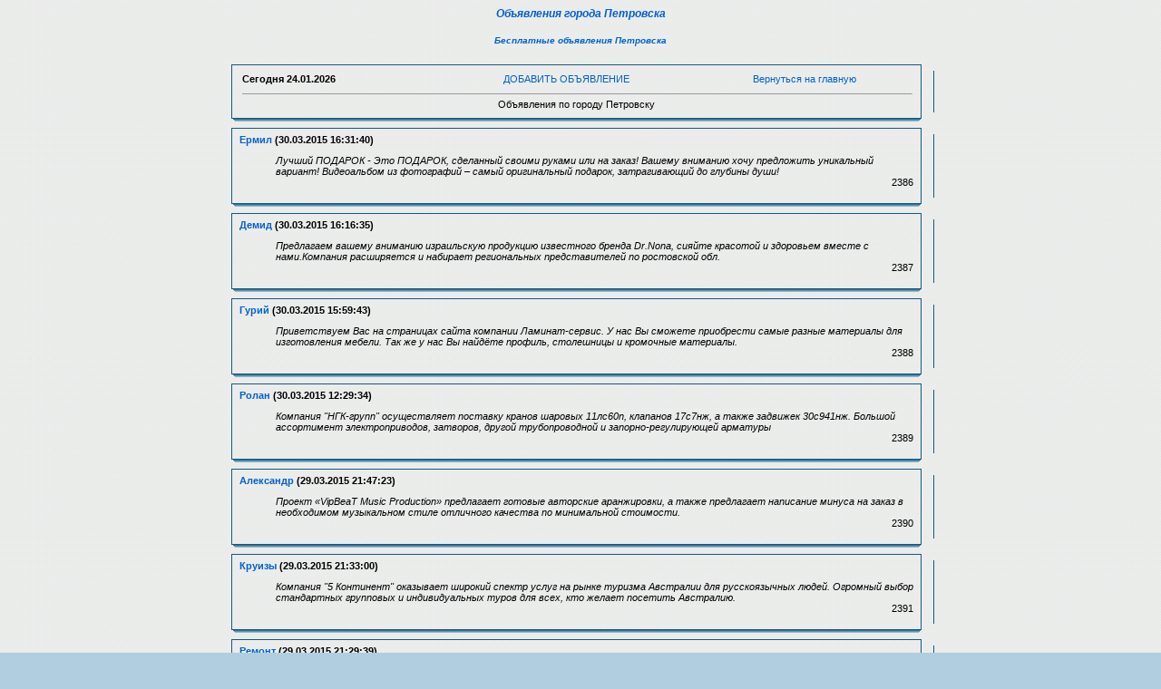

--- FILE ---
content_type: text/html; charset=cp1251
request_url: https://petrcity.ru/pdiff/index.php?page=160
body_size: 8596
content:
<html><head>
<title>Объявления Петровска, стр. 16</title>
<META HTTP-EQUIV='Pragma' CONTENT='no-cache'>
<META HTTP-EQUIV='Cache-Control' CONTENT='no-cache'>
<META content='text/html; charset=windows-1251' http-equiv=Content-Type>
<META content='Объявления,Петровск,город' name=Keywords>
<META content='Публикации бесплатных объявлений по городу Петровск Саратовской области' name=Description>
<link rel=stylesheet type='text/css' href='images/blue/style.css'>
<SCRIPT language=JavaScript>
function x () {return;}
function FocusText() {
    document.REPLIER.msg.focus();
    document.REPLIER.msg.select();
    return true; }
function DoSmilie(addSmilie) {
    var revisedmsgage;
    var currentmsgage = document.REPLIER.msg.value;
    revisedmsgage = currentmsgage+addSmilie;
    document.REPLIER.msg.value=revisedmsgage;
    document.REPLIER.msg.focus();
    return;
}
function DoPrompt(action) { var revisedmsgage; var currentmsgage = document.REPLIER.qmsgage.value; }
</SCRIPT>
</head>
<body background=../bg.gif>

<center><a href=../pdiff/><h4><b><i>Объявления города Петровска</b></i></h4></a>
<center><a href=../><h5><b><i>Бесплатные объявления Петровска</b></i></h5></a>

<TABLE width=780 align=center cellPadding=0 cellSpacing=0><TBODY>
<TR><TD width='1%'><IMG src='images/blue/1.gif' width=14 height=12 border=0></TD><TD width='96%' background='images/blue/2.gif'></TD><TD width='3%'><IMG src='images/blue/3.gif' width=14 height=12 border=0></TD></TR>
<TR><TD background='images/blue/4.gif'></TD>
<TD>
<table width=100%><TR>
<TD><B>Сегодня <b>24.01.2026</b></TD>
<TD align=center><a href='index.php?event=new&page=160'>ДОБАВИТЬ ОБЪЯВЛЕНИЕ</a></TD>
<TD align=center><a href='../'>Вернуться на главную</a></div></B>
</TD></TR><TR><TD colspan=3><hr size=-1 width=100%><center>Объявления по городу Петровску</center></TD></TR><!-- Yandex.RTB R-A-31308-1 -->
<div id="yandex_rtb_R-A-31308-1"></div>
<script type="text/javascript">
    (function(w, d, n, s, t) {
        w[n] = w[n] || [];
        w[n].push(function() {
            Ya.Context.AdvManager.render({
                blockId: "R-A-31308-1",
                renderTo: "yandex_rtb_R-A-31308-1",
                async: true
            });
        });
        t = d.getElementsByTagName("script")[0];
        s = d.createElement("script");
        s.type = "text/javascript";
        s.src = "//an.yandex.ru/system/context.js";
        s.async = true;
        t.parentNode.insertBefore(s, t);
    })(this, this.document, "yandexContextAsyncCallbacks");
</script><script type="text/javascript">
<!--
var _acic={dataProvider:10,allowCookieMatch:false};(function(){var e=document.createElement("script");e.type="text/javascript";e.async=true;e.src="https://www.acint.net/aci.js";var t=document.getElementsByTagName("script")[0];t.parentNode.insertBefore(e,t)})()
//-->
</script></TABLE></TD>
<TD background='images/blue/6.gif'>&nbsp;</TD>
</TR><TR><TD><IMG src='images/blue/8.gif' width=14 height=12 border=0></TD><TD background='images/blue/5.gif'></TD><TD><IMG src='images/blue/9.gif' width=14 height=12 border=0></TD></TR>
</TBODY></TABLE>
<TABLE width=780 align=center cellPadding=0 cellSpacing=0><TBODY>
<TR><TD width='1%'><IMG src='images/blue/1.gif' width=14 height=12 border=0></TD><TD width='96%' background='images/blue/2.gif'></TD><TD width='3%'><IMG src='images/blue/3.gif' width=14 height=12 border=0></TD></TR>
<TR><TD background='images/blue/4.gif'></TD>
<TD><B><a href='mailto:genius79@rambler.ru'>Ермил</a> (30.03.2015 16:31:40)</B>
<UL><em>Лучший ПОДАРОК - Это ПОДАРОК, сделанный своими руками или на заказ! Вашему вниманию хочу предложить уникальный вариант! Видеоальбом из фотографий – самый оригинальный подарок, затрагивающий до глубины души!</em>
<div align=right>2386</div></TD>
<TD background='images/blue/6.gif'>&nbsp;</TD>
</TR><TR><TD><IMG src='images/blue/8.gif' width=14 height=12 border=0></TD><TD background='images/blue/5.gif'></TD><TD><IMG src='images/blue/9.gif' width=14 height=12 border=0></TD></TR>
</TBODY></TABLE>

<TABLE width=780 align=center cellPadding=0 cellSpacing=0><TBODY>
<TR><TD width='1%'><IMG src='images/blue/1.gif' width=14 height=12 border=0></TD><TD width='96%' background='images/blue/2.gif'></TD><TD width='3%'><IMG src='images/blue/3.gif' width=14 height=12 border=0></TD></TR>
<TR><TD background='images/blue/4.gif'></TD>
<TD><B><a href='mailto:foto-d.k@yandex.ru'>Демид</a> (30.03.2015 16:16:35)</B>
<UL><em>Предлагаем вашему вниманию израильскую продукцию известного бренда Dr.Nona, сияйте красотой и здоровьем вместе с нами.Компания расширяется и набирает региональных представителей по ростовской обл.</em>
<div align=right>2387</div></TD>
<TD background='images/blue/6.gif'>&nbsp;</TD>
</TR><TR><TD><IMG src='images/blue/8.gif' width=14 height=12 border=0></TD><TD background='images/blue/5.gif'></TD><TD><IMG src='images/blue/9.gif' width=14 height=12 border=0></TD></TR>
</TBODY></TABLE>

<TABLE width=780 align=center cellPadding=0 cellSpacing=0><TBODY>
<TR><TD width='1%'><IMG src='images/blue/1.gif' width=14 height=12 border=0></TD><TD width='96%' background='images/blue/2.gif'></TD><TD width='3%'><IMG src='images/blue/3.gif' width=14 height=12 border=0></TD></TR>
<TR><TD background='images/blue/4.gif'></TD>
<TD><B><a href='mailto:laminata.net@mail.ru'>Гурий</a> (30.03.2015 15:59:43)</B>
<UL><em>Приветствуем Вас на страницах сайта компании Ламинат-сервис. У нас Вы сможете  приобрести самые разные материалы для изготовления мебели. Так же у нас Вы найдёте профиль, столешницы и кромочные материалы.</em>
<div align=right>2388</div></TD>
<TD background='images/blue/6.gif'>&nbsp;</TD>
</TR><TR><TD><IMG src='images/blue/8.gif' width=14 height=12 border=0></TD><TD background='images/blue/5.gif'></TD><TD><IMG src='images/blue/9.gif' width=14 height=12 border=0></TD></TR>
</TBODY></TABLE>

<TABLE width=780 align=center cellPadding=0 cellSpacing=0><TBODY>
<TR><TD width='1%'><IMG src='images/blue/1.gif' width=14 height=12 border=0></TD><TD width='96%' background='images/blue/2.gif'></TD><TD width='3%'><IMG src='images/blue/3.gif' width=14 height=12 border=0></TD></TR>
<TR><TD background='images/blue/4.gif'></TD>
<TD><B><a href='mailto:tcarmatura@ukr.net'>Ролан</a> (30.03.2015 12:29:34)</B>
<UL><em>Компания &quot;НГК-групп&quot; осуществляет поставку кранов шаровых 11лс60п, клапанов 17с7нж, а также задвижек 30с941нж. Большой ассортимент электроприводов, затворов, другой трубопроводной и запорно-регулирующей арматуры</em>
<div align=right>2389</div></TD>
<TD background='images/blue/6.gif'>&nbsp;</TD>
</TR><TR><TD><IMG src='images/blue/8.gif' width=14 height=12 border=0></TD><TD background='images/blue/5.gif'></TD><TD><IMG src='images/blue/9.gif' width=14 height=12 border=0></TD></TR>
</TBODY></TABLE>

<TABLE width=780 align=center cellPadding=0 cellSpacing=0><TBODY>
<TR><TD width='1%'><IMG src='images/blue/1.gif' width=14 height=12 border=0></TD><TD width='96%' background='images/blue/2.gif'></TD><TD width='3%'><IMG src='images/blue/3.gif' width=14 height=12 border=0></TD></TR>
<TR><TD background='images/blue/4.gif'></TD>
<TD><B><a href='mailto:vppbeatss@mail.ru'>Александр</a> (29.03.2015 21:47:23)</B>
<UL><em>Проект «VipBeaT Music Production» предлагает готовые авторские аранжировки, а также предлагает написание минуса на заказ в необходимом музыкальном стиле отличного качества по минимальной стоимости.</em>
<div align=right>2390</div></TD>
<TD background='images/blue/6.gif'>&nbsp;</TD>
</TR><TR><TD><IMG src='images/blue/8.gif' width=14 height=12 border=0></TD><TD background='images/blue/5.gif'></TD><TD><IMG src='images/blue/9.gif' width=14 height=12 border=0></TD></TR>
</TBODY></TABLE>

<TABLE width=780 align=center cellPadding=0 cellSpacing=0><TBODY>
<TR><TD width='1%'><IMG src='images/blue/1.gif' width=14 height=12 border=0></TD><TD width='96%' background='images/blue/2.gif'></TD><TD width='3%'><IMG src='images/blue/3.gif' width=14 height=12 border=0></TD></TR>
<TR><TD background='images/blue/4.gif'></TD>
<TD><B><a href='mailto:kontinntta@mail.ru'>Круизы</a> (29.03.2015 21:33:00)</B>
<UL><em>Компания &quot;5 Континент&quot; оказывает широкий спектр услуг на рынке туризма Австралии для русскоязычных людей. Огромный выбор стандартных групповых и индивидуальных туров для всех, кто желает посетить Австралию.</em>
<div align=right>2391</div></TD>
<TD background='images/blue/6.gif'>&nbsp;</TD>
</TR><TR><TD><IMG src='images/blue/8.gif' width=14 height=12 border=0></TD><TD background='images/blue/5.gif'></TD><TD><IMG src='images/blue/9.gif' width=14 height=12 border=0></TD></TR>
</TBODY></TABLE>

<TABLE width=780 align=center cellPadding=0 cellSpacing=0><TBODY>
<TR><TD width='1%'><IMG src='images/blue/1.gif' width=14 height=12 border=0></TD><TD width='96%' background='images/blue/2.gif'></TD><TD width='3%'><IMG src='images/blue/3.gif' width=14 height=12 border=0></TD></TR>
<TR><TD background='images/blue/4.gif'></TD>
<TD><B><a href='mailto:dimzodesign@rambler.ru'>Ремонт</a> (29.03.2015 21:29:39)</B>
<UL><em>Компания ДД-Строй предлагает проектные и отделочные виды работ для всех типов зданий.Качественные материалы, профессиональные ремонтники. Ремонт квартир, ремонт офисов, ремонт таунхаусов, ремонт коттеджей в Москве</em>
<div align=right>2392</div></TD>
<TD background='images/blue/6.gif'>&nbsp;</TD>
</TR><TR><TD><IMG src='images/blue/8.gif' width=14 height=12 border=0></TD><TD background='images/blue/5.gif'></TD><TD><IMG src='images/blue/9.gif' width=14 height=12 border=0></TD></TR>
</TBODY></TABLE>

<TABLE width=780 align=center cellPadding=0 cellSpacing=0><TBODY>
<TR><TD width='1%'><IMG src='images/blue/1.gif' width=14 height=12 border=0></TD><TD width='96%' background='images/blue/2.gif'></TD><TD width='3%'><IMG src='images/blue/3.gif' width=14 height=12 border=0></TD></TR>
<TR><TD background='images/blue/4.gif'></TD>
<TD><B><a href='mailto:an-fart3@mail.ru'>Олег</a> (28.03.2015 11:08:37)</B>
<UL><em>Большой выбор предложений о продаже/аренде жилой и коммерческой недвижимости. Доска объявлений недвижимости. Купить, продать или арендовать недвижимость. Недвижимость за рубежом.</em>
<div align=right>2393</div></TD>
<TD background='images/blue/6.gif'>&nbsp;</TD>
</TR><TR><TD><IMG src='images/blue/8.gif' width=14 height=12 border=0></TD><TD background='images/blue/5.gif'></TD><TD><IMG src='images/blue/9.gif' width=14 height=12 border=0></TD></TR>
</TBODY></TABLE>

<TABLE width=780 align=center cellPadding=0 cellSpacing=0><TBODY>
<TR><TD width='1%'><IMG src='images/blue/1.gif' width=14 height=12 border=0></TD><TD width='96%' background='images/blue/2.gif'></TD><TD width='3%'><IMG src='images/blue/3.gif' width=14 height=12 border=0></TD></TR>
<TR><TD background='images/blue/4.gif'></TD>
<TD><B><a href='mailto:kon4venc@mail.ru'>Константин</a> (28.03.2015 10:13:07)</B>
<UL><em>Интересный ресурс фирмы &quot;КонВенция&quot;, где Вы сможете воспользоваться широким спектром услуг от профессионалов связанных с климатическим оборудованием в городе Омск. Обращайтесь +7(3812)59-30-37.</em>
<div align=right>2394</div></TD>
<TD background='images/blue/6.gif'>&nbsp;</TD>
</TR><TR><TD><IMG src='images/blue/8.gif' width=14 height=12 border=0></TD><TD background='images/blue/5.gif'></TD><TD><IMG src='images/blue/9.gif' width=14 height=12 border=0></TD></TR>
</TBODY></TABLE>

<TABLE width=780 align=center cellPadding=0 cellSpacing=0><TBODY>
<TR><TD width='1%'><IMG src='images/blue/1.gif' width=14 height=12 border=0></TD><TD width='96%' background='images/blue/2.gif'></TD><TD width='3%'><IMG src='images/blue/3.gif' width=14 height=12 border=0></TD></TR>
<TR><TD background='images/blue/4.gif'></TD>
<TD><B><a href='mailto:whewings@yandex.ru'>Виктор</a> (27.03.2015 21:12:15)</B>
<UL><em>Актуальные новости о транспортных средствах, логистике, автоиндустрии, самолёто и судостроении и прочую занимательную информацию в данном направлении вы сможете обнаружить в интернет журнале &quot;Колеса и крылья&quot;. Вы также получите сведения о новациях транспорта и любопытных фактах из мира перевозок людей и грузов<br></em>
<div align=right>2395</div></TD>
<TD background='images/blue/6.gif'>&nbsp;</TD>
</TR><TR><TD><IMG src='images/blue/8.gif' width=14 height=12 border=0></TD><TD background='images/blue/5.gif'></TD><TD><IMG src='images/blue/9.gif' width=14 height=12 border=0></TD></TR>
</TBODY></TABLE>

<TABLE width=780 align=center cellPadding=0 cellSpacing=0><TBODY>
<TR><TD width='1%'><IMG src='images/blue/1.gif' width=14 height=12 border=0></TD><TD width='96%' background='images/blue/2.gif'></TD><TD width='3%'><IMG src='images/blue/3.gif' width=14 height=12 border=0></TD></TR>
<TR><TD background='images/blue/4.gif'></TD>
<TD><B><a href='mailto:tmg33.ru@mail.ru'>Ипат</a> (26.03.2015 23:34:00)</B>
<UL><em>Приветствуем Вас на страницах ООО &quot;ТехМетГрупп&quot;. Мы предоставляем услуги продажи железнодорожных шпал, стрелочных переводов и многого другого. Так же у нас Вы сможете купить гарнитуру путепровода и различный путевой инструмент.</em>
<div align=right>2396</div></TD>
<TD background='images/blue/6.gif'>&nbsp;</TD>
</TR><TR><TD><IMG src='images/blue/8.gif' width=14 height=12 border=0></TD><TD background='images/blue/5.gif'></TD><TD><IMG src='images/blue/9.gif' width=14 height=12 border=0></TD></TR>
</TBODY></TABLE>

<TABLE width=780 align=center cellPadding=0 cellSpacing=0><TBODY>
<TR><TD width='1%'><IMG src='images/blue/1.gif' width=14 height=12 border=0></TD><TD width='96%' background='images/blue/2.gif'></TD><TD width='3%'><IMG src='images/blue/3.gif' width=14 height=12 border=0></TD></TR>
<TR><TD background='images/blue/4.gif'></TD>
<TD><B><a href='mailto:spetc40.ru@mail.ru'>Олег</a> (26.03.2015 23:30:04)</B>
<UL><em>Приветствуем Вас на страницах строительной компании «Спектр». Мы предоставляем услуги оптовой комплектации строительных объектов по доступным ценам. Так же у нас Вы сможете купить у нас строительные материалы.</em>
<div align=right>2397</div></TD>
<TD background='images/blue/6.gif'>&nbsp;</TD>
</TR><TR><TD><IMG src='images/blue/8.gif' width=14 height=12 border=0></TD><TD background='images/blue/5.gif'></TD><TD><IMG src='images/blue/9.gif' width=14 height=12 border=0></TD></TR>
</TBODY></TABLE>

<TABLE width=780 align=center cellPadding=0 cellSpacing=0><TBODY>
<TR><TD width='1%'><IMG src='images/blue/1.gif' width=14 height=12 border=0></TD><TD width='96%' background='images/blue/2.gif'></TD><TD width='3%'><IMG src='images/blue/3.gif' width=14 height=12 border=0></TD></TR>
<TR><TD background='images/blue/4.gif'></TD>
<TD><B><a href='mailto:rillifein.ru@mail.ru'>Марк</a> (26.03.2015 23:26:10)</B>
<UL><em>Риллифейн - озеленение и благоустройство территорий, ландшафтный дизайн, ландшафтное проектирование,  уход за садом,зимнее проектирование в Санкт-Петербурге и Ленинградской области</em>
<div align=right>2398</div></TD>
<TD background='images/blue/6.gif'>&nbsp;</TD>
</TR><TR><TD><IMG src='images/blue/8.gif' width=14 height=12 border=0></TD><TD background='images/blue/5.gif'></TD><TD><IMG src='images/blue/9.gif' width=14 height=12 border=0></TD></TR>
</TBODY></TABLE>

<TABLE width=780 align=center cellPadding=0 cellSpacing=0><TBODY>
<TR><TD width='1%'><IMG src='images/blue/1.gif' width=14 height=12 border=0></TD><TD width='96%' background='images/blue/2.gif'></TD><TD width='3%'><IMG src='images/blue/3.gif' width=14 height=12 border=0></TD></TR>
<TR><TD background='images/blue/4.gif'></TD>
<TD><B><a href='mailto:onlyenglish-camp.ru@mail.ru'>Аким</a> (26.03.2015 23:22:16)</B>
<UL><em>Приветствуем Вас на страницах английского детского лагеря в Черногории. У нас Вы сможете найти видеозаписи наших уроков и многое другое.</em>
<div align=right>2399</div></TD>
<TD background='images/blue/6.gif'>&nbsp;</TD>
</TR><TR><TD><IMG src='images/blue/8.gif' width=14 height=12 border=0></TD><TD background='images/blue/5.gif'></TD><TD><IMG src='images/blue/9.gif' width=14 height=12 border=0></TD></TR>
</TBODY></TABLE>

<TABLE width=780 align=center cellPadding=0 cellSpacing=0><TBODY>
<TR><TD width='1%'><IMG src='images/blue/1.gif' width=14 height=12 border=0></TD><TD width='96%' background='images/blue/2.gif'></TD><TD width='3%'><IMG src='images/blue/3.gif' width=14 height=12 border=0></TD></TR>
<TR><TD background='images/blue/4.gif'></TD>
<TD><B><a href='mailto:gos-kino.ru@mail.ru'>Исай</a> (26.03.2015 23:14:39)</B>
<UL><em>Смотреть онлайн кино бесплатно без регистрации в hd качестве на Гос-кино.ру - Мультфильмы, боевики, фантастика, комедии, военные, драмы и др.</em>
<div align=right>2400</div></TD>
<TD background='images/blue/6.gif'>&nbsp;</TD>
</TR><TR><TD><IMG src='images/blue/8.gif' width=14 height=12 border=0></TD><TD background='images/blue/5.gif'></TD><TD><IMG src='images/blue/9.gif' width=14 height=12 border=0></TD></TR>
</TBODY></TABLE>
Страницы:&nbsp; <a href="index.php?page=1">1</a> &nbsp;<a href="index.php?page=2">2</a> &nbsp;<a href="index.php?page=3">3</a> &nbsp;<a href="index.php?page=4">4</a> &nbsp;<a href="index.php?page=5">5</a> &nbsp;<a href="index.php?page=6">6</a> &nbsp;<a href="index.php?page=7">7</a> &nbsp;<a href="index.php?page=8">8</a> &nbsp;<a href="index.php?page=9">9</a> &nbsp;<a href="index.php?page=10">10</a> &nbsp;<a href="index.php?page=11">11</a> &nbsp;<a href="index.php?page=12">12</a> &nbsp;<a href="index.php?page=13">13</a> &nbsp;<a href="index.php?page=14">14</a> &nbsp;<a href="index.php?page=15">15</a> &nbsp;<a href="index.php?page=16">16</a> &nbsp;<a href="index.php?page=17">17</a> &nbsp;<a href="index.php?page=18">18</a> &nbsp;<a href="index.php?page=19">19</a> &nbsp;<a href="index.php?page=20">20</a> &nbsp;<a href="index.php?page=21">21</a> &nbsp;<a href="index.php?page=22">22</a> &nbsp;<a href="index.php?page=23">23</a> &nbsp;<a href="index.php?page=24">24</a> &nbsp;<a href="index.php?page=25">25</a> &nbsp;<a href="index.php?page=26">26</a> &nbsp;<a href="index.php?page=27">27</a> &nbsp;<a href="index.php?page=28">28</a> &nbsp;<a href="index.php?page=29">29</a> &nbsp;<a href="index.php?page=30">30</a> &nbsp;<a href="index.php?page=31">31</a> &nbsp;<a href="index.php?page=32">32</a> &nbsp;<a href="index.php?page=33">33</a> &nbsp;<a href="index.php?page=34">34</a> &nbsp;<a href="index.php?page=35">35</a> &nbsp;<a href="index.php?page=36">36</a> &nbsp;<a href="index.php?page=37">37</a> &nbsp;<a href="index.php?page=38">38</a> &nbsp;<a href="index.php?page=39">39</a> &nbsp;<a href="index.php?page=40">40</a> &nbsp;<a href="index.php?page=41">41</a> &nbsp;<a href="index.php?page=42">42</a> &nbsp;<a href="index.php?page=43">43</a> &nbsp;<a href="index.php?page=44">44</a> &nbsp;<a href="index.php?page=45">45</a> &nbsp;<a href="index.php?page=46">46</a> &nbsp;<a href="index.php?page=47">47</a> &nbsp;<a href="index.php?page=48">48</a> &nbsp;<a href="index.php?page=49">49</a> &nbsp;<a href="index.php?page=50">50</a> &nbsp;<a href="index.php?page=51">51</a> &nbsp;<a href="index.php?page=52">52</a> &nbsp;<a href="index.php?page=53">53</a> &nbsp;<a href="index.php?page=54">54</a> &nbsp;<a href="index.php?page=55">55</a> &nbsp;<a href="index.php?page=56">56</a> &nbsp;<a href="index.php?page=57">57</a> &nbsp;<a href="index.php?page=58">58</a> &nbsp;<a href="index.php?page=59">59</a> &nbsp;<a href="index.php?page=60">60</a> &nbsp;<a href="index.php?page=61">61</a> &nbsp;<a href="index.php?page=62">62</a> &nbsp;<a href="index.php?page=63">63</a> &nbsp;<a href="index.php?page=64">64</a> &nbsp;<a href="index.php?page=65">65</a> &nbsp;<a href="index.php?page=66">66</a> &nbsp;<a href="index.php?page=67">67</a> &nbsp;<a href="index.php?page=68">68</a> &nbsp;<a href="index.php?page=69">69</a> &nbsp;<a href="index.php?page=70">70</a> &nbsp;<a href="index.php?page=71">71</a> &nbsp;<a href="index.php?page=72">72</a> &nbsp;<a href="index.php?page=73">73</a> &nbsp;<a href="index.php?page=74">74</a> &nbsp;<a href="index.php?page=75">75</a> &nbsp;<a href="index.php?page=76">76</a> &nbsp;<a href="index.php?page=77">77</a> &nbsp;<a href="index.php?page=78">78</a> &nbsp;<a href="index.php?page=79">79</a> &nbsp;<a href="index.php?page=80">80</a> &nbsp;<a href="index.php?page=81">81</a> &nbsp;<a href="index.php?page=82">82</a> &nbsp;<a href="index.php?page=83">83</a> &nbsp;<a href="index.php?page=84">84</a> &nbsp;<a href="index.php?page=85">85</a> &nbsp;<a href="index.php?page=86">86</a> &nbsp;<a href="index.php?page=87">87</a> &nbsp;<a href="index.php?page=88">88</a> &nbsp;<a href="index.php?page=89">89</a> &nbsp;<a href="index.php?page=90">90</a> &nbsp;<a href="index.php?page=91">91</a> &nbsp;<a href="index.php?page=92">92</a> &nbsp;<a href="index.php?page=93">93</a> &nbsp;<a href="index.php?page=94">94</a> &nbsp;<a href="index.php?page=95">95</a> &nbsp;<a href="index.php?page=96">96</a> &nbsp;<a href="index.php?page=97">97</a> &nbsp;<a href="index.php?page=98">98</a> &nbsp;<a href="index.php?page=99">99</a> &nbsp;<a href="index.php?page=100">100</a> &nbsp;<a href="index.php?page=101">101</a> &nbsp;<a href="index.php?page=102">102</a> &nbsp;<a href="index.php?page=103">103</a> &nbsp;<a href="index.php?page=104">104</a> &nbsp;<a href="index.php?page=105">105</a> &nbsp;<a href="index.php?page=106">106</a> &nbsp;<a href="index.php?page=107">107</a> &nbsp;<a href="index.php?page=108">108</a> &nbsp;<a href="index.php?page=109">109</a> &nbsp;<a href="index.php?page=110">110</a> &nbsp;<a href="index.php?page=111">111</a> &nbsp;<a href="index.php?page=112">112</a> &nbsp;<a href="index.php?page=113">113</a> &nbsp;<a href="index.php?page=114">114</a> &nbsp;<a href="index.php?page=115">115</a> &nbsp;<a href="index.php?page=116">116</a> &nbsp;<a href="index.php?page=117">117</a> &nbsp;<a href="index.php?page=118">118</a> &nbsp;<a href="index.php?page=119">119</a> &nbsp;<a href="index.php?page=120">120</a> &nbsp;<a href="index.php?page=121">121</a> &nbsp;<a href="index.php?page=122">122</a> &nbsp;<a href="index.php?page=123">123</a> &nbsp;<a href="index.php?page=124">124</a> &nbsp;<a href="index.php?page=125">125</a> &nbsp;<a href="index.php?page=126">126</a> &nbsp;<a href="index.php?page=127">127</a> &nbsp;<a href="index.php?page=128">128</a> &nbsp;<a href="index.php?page=129">129</a> &nbsp;<a href="index.php?page=130">130</a> &nbsp;<a href="index.php?page=131">131</a> &nbsp;<a href="index.php?page=132">132</a> &nbsp;<a href="index.php?page=133">133</a> &nbsp;<a href="index.php?page=134">134</a> &nbsp;<a href="index.php?page=135">135</a> &nbsp;<a href="index.php?page=136">136</a> &nbsp;<a href="index.php?page=137">137</a> &nbsp;<a href="index.php?page=138">138</a> &nbsp;<a href="index.php?page=139">139</a> &nbsp;<a href="index.php?page=140">140</a> &nbsp;<a href="index.php?page=141">141</a> &nbsp;<a href="index.php?page=142">142</a> &nbsp;<a href="index.php?page=143">143</a> &nbsp;<a href="index.php?page=144">144</a> &nbsp;<a href="index.php?page=145">145</a> &nbsp;<a href="index.php?page=146">146</a> &nbsp;<a href="index.php?page=147">147</a> &nbsp;<a href="index.php?page=148">148</a> &nbsp;<a href="index.php?page=149">149</a> &nbsp;<a href="index.php?page=150">150</a> &nbsp;<a href="index.php?page=151">151</a> &nbsp;<a href="index.php?page=152">152</a> &nbsp;<a href="index.php?page=153">153</a> &nbsp;<a href="index.php?page=154">154</a> &nbsp;<a href="index.php?page=155">155</a> &nbsp;<a href="index.php?page=156">156</a> &nbsp;<a href="index.php?page=157">157</a> &nbsp;<a href="index.php?page=158">158</a> &nbsp;<a href="index.php?page=159">159</a> &nbsp;<B>160</B> &nbsp;<a href="index.php?page=161">161</a> &nbsp;<a href="index.php?page=162">162</a> &nbsp;<a href="index.php?page=163">163</a> &nbsp;<a href="index.php?page=164">164</a> &nbsp;<a href="index.php?page=165">165</a> &nbsp;<a href="index.php?page=166">166</a> &nbsp;<a href="index.php?page=167">167</a> &nbsp;<a href="index.php?page=168">168</a> &nbsp;<a href="index.php?page=169">169</a> &nbsp;<a href="index.php?page=170">170</a> &nbsp;<a href="index.php?page=171">171</a> &nbsp;<a href="index.php?page=172">172</a> &nbsp;<a href="index.php?page=173">173</a> &nbsp;<a href="index.php?page=174">174</a> &nbsp;<a href="index.php?page=175">175</a> &nbsp;<a href="index.php?page=176">176</a> &nbsp;<a href="index.php?page=177">177</a> &nbsp;<a href="index.php?page=178">178</a> &nbsp;<a href="index.php?page=179">179</a> &nbsp;<a href="index.php?page=180">180</a> &nbsp;<a href="index.php?page=181">181</a> &nbsp;<a href="index.php?page=182">182</a> &nbsp;<a href="index.php?page=183">183</a> &nbsp;<a href="index.php?page=184">184</a> &nbsp;<a href="index.php?page=185">185</a> &nbsp;<a href="index.php?page=186">186</a> &nbsp;<a href="index.php?page=187">187</a> &nbsp;<a href="index.php?page=188">188</a> &nbsp;<a href="index.php?page=189">189</a> &nbsp;<a href="index.php?page=190">190</a> &nbsp;<a href="index.php?page=191">191</a> &nbsp;<a href="index.php?page=192">192</a> &nbsp;<a href="index.php?page=193">193</a> &nbsp;<a href="index.php?page=194">194</a> &nbsp;<a href="index.php?page=195">195</a> &nbsp;<a href="index.php?page=196">196</a> &nbsp;<a href="index.php?page=197">197</a> &nbsp;<a href="index.php?page=198">198</a> &nbsp;<a href="index.php?page=199">199</a> &nbsp;<a href="index.php?page=200">200</a> &nbsp;<a href="index.php?page=201">201</a> &nbsp;<a href="index.php?page=202">202</a> &nbsp;<a href="index.php?page=203">203</a> &nbsp;<a href="index.php?page=204">204</a> &nbsp;<a href="index.php?page=205">205</a> &nbsp;<a href="index.php?page=206">206</a> &nbsp;<a href="index.php?page=207">207</a> &nbsp;<a href="index.php?page=208">208</a> &nbsp;<a href="index.php?page=209">209</a> &nbsp;<a href="index.php?page=210">210</a> &nbsp;<a href="index.php?page=211">211</a> &nbsp;<a href="index.php?page=212">212</a> &nbsp;<a href="index.php?page=213">213</a> &nbsp;<a href="index.php?page=214">214</a> &nbsp;<a href="index.php?page=215">215</a> &nbsp;<a href="index.php?page=216">216</a> &nbsp;<a href="index.php?page=217">217</a> &nbsp;<a href="index.php?page=218">218</a> &nbsp;<a href="index.php?page=219">219</a> &nbsp;<a href="index.php?page=220">220</a> &nbsp;<a href="index.php?page=221">221</a> &nbsp;<a href="index.php?page=222">222</a> &nbsp;<a href="index.php?page=223">223</a> &nbsp;<a href="index.php?page=224">224</a> &nbsp;<a href="index.php?page=225">225</a> &nbsp;<a href="index.php?page=226">226</a> &nbsp;<a href="index.php?page=227">227</a> &nbsp;<a href="index.php?page=228">228</a> &nbsp;<a href="index.php?page=229">229</a> &nbsp;<a href="index.php?page=230">230</a> &nbsp;<a href="index.php?page=231">231</a> &nbsp;<a href="index.php?page=232">232</a> &nbsp;<a href="index.php?page=233">233</a> &nbsp;<a href="index.php?page=234">234</a> &nbsp;<a href="index.php?page=235">235</a> &nbsp;<a href="index.php?page=236">236</a> &nbsp;<a href="index.php?page=237">237</a> &nbsp;<a href="index.php?page=238">238</a> &nbsp;<a href="index.php?page=239">239</a> &nbsp;<a href="index.php?page=240">240</a> &nbsp;<a href="index.php?page=241">241</a> &nbsp;<a href="index.php?page=242">242</a> &nbsp;<a href="index.php?page=243">243</a> &nbsp;<a href="index.php?page=244">244</a> &nbsp;<a href="index.php?page=245">245</a> &nbsp;<a href="index.php?page=246">246</a> &nbsp;<a href="index.php?page=247">247</a> &nbsp;<a href="index.php?page=248">248</a> &nbsp;<a href="index.php?page=249">249</a> &nbsp;<a href="index.php?page=250">250</a> &nbsp;<a href="index.php?page=251">251</a> &nbsp;<a href="index.php?page=252">252</a> &nbsp;<a href="index.php?page=253">253</a> &nbsp;<a href="index.php?page=254">254</a> &nbsp;<a href="index.php?page=255">255</a> &nbsp;<a href="index.php?page=256">256</a> &nbsp;<a href="index.php?page=257">257</a> &nbsp;<a href="index.php?page=258">258</a> &nbsp;<a href="index.php?page=259">259</a> &nbsp;<a href="index.php?page=260">260</a> &nbsp;<a href="index.php?page=261">261</a> &nbsp;<a href="index.php?page=262">262</a> &nbsp;<a href="index.php?page=263">263</a> &nbsp;<a href="index.php?page=264">264</a> &nbsp;<a href="index.php?page=265">265</a> &nbsp;<a href="index.php?page=266">266</a> &nbsp;<a href="index.php?page=267">267</a> &nbsp;<a href="index.php?page=268">268</a> &nbsp;<a href="index.php?page=269">269</a> &nbsp;<a href="index.php?page=270">270</a> &nbsp;<a href="index.php?page=271">271</a> &nbsp;<a href="index.php?page=272">272</a> &nbsp;<a href="index.php?page=273">273</a> &nbsp;<a href="index.php?page=274">274</a> &nbsp;<a href="index.php?page=275">275</a> &nbsp;<a href="index.php?page=276">276</a> &nbsp;<a href="index.php?page=277">277</a> &nbsp;<a href="index.php?page=278">278</a> &nbsp;<a href="index.php?page=279">279</a> &nbsp;<a href="index.php?page=280">280</a> &nbsp;<a href="index.php?page=281">281</a> &nbsp;<a href="index.php?page=282">282</a> &nbsp;<a href="index.php?page=283">283</a> &nbsp;<a href="index.php?page=284">284</a> &nbsp;<a href="index.php?page=285">285</a> &nbsp;<a href="index.php?page=286">286</a> &nbsp;<a href="index.php?page=287">287</a> &nbsp;<a href="index.php?page=288">288</a> &nbsp;<a href="index.php?page=289">289</a> &nbsp;<a href="index.php?page=290">290</a> &nbsp;<a href="index.php?page=291">291</a> &nbsp;<a href="index.php?page=292">292</a> &nbsp;<a href="index.php?page=293">293</a> &nbsp;<a href="index.php?page=294">294</a> &nbsp;<a href="index.php?page=295">295</a> &nbsp;<a href="index.php?page=296">296</a> &nbsp;<a href="index.php?page=297">297</a> &nbsp;<a href="index.php?page=298">298</a> &nbsp;<a href="index.php?page=299">299</a> &nbsp;<a href="index.php?page=300">300</a> &nbsp;<a href="index.php?page=301">301</a> &nbsp;<a href="index.php?page=302">302</a> &nbsp;<a href="index.php?page=303">303</a> &nbsp;<a href="index.php?page=304">304</a> &nbsp;<a href="index.php?page=305">305</a> &nbsp;<a href="index.php?page=306">306</a> &nbsp;<a href="index.php?page=307">307</a> &nbsp;<a href="index.php?page=308">308</a> &nbsp;<a href="index.php?page=309">309</a> &nbsp;<a href="index.php?page=310">310</a> &nbsp;<a href="index.php?page=311">311</a> &nbsp;<a href="index.php?page=312">312</a> &nbsp;<a href="index.php?page=313">313</a> &nbsp;<a href="index.php?page=314">314</a> &nbsp;<a href="index.php?page=315">315</a> &nbsp;<a href="index.php?page=316">316</a> &nbsp;<a href="index.php?page=317">317</a> &nbsp;<a href="index.php?page=318">318</a> &nbsp;<a href="index.php?page=319">319</a> &nbsp;<a href="index.php?page=320">320</a> &nbsp;<a href="index.php?page=321">321</a> &nbsp;<a href="index.php?page=322">322</a> &nbsp;<a href="index.php?page=323">323</a> &nbsp;<a href="index.php?page=324">324</a> &nbsp;<a href="index.php?page=325">325</a> &nbsp;<a href="index.php?page=326">326</a> &nbsp;<a href="index.php?page=327">327</a> &nbsp;<a href="index.php?page=328">328</a> &nbsp;<a href="index.php?page=329">329</a> &nbsp;<a href="index.php?page=330">330</a> &nbsp;<a href="index.php?page=331">331</a> &nbsp;<a href="index.php?page=332">332</a> &nbsp;<a href="index.php?page=333">333</a> &nbsp;<a href="index.php?page=334">334</a> &nbsp;<a href="index.php?page=335">335</a> &nbsp;<a href="index.php?page=336">336</a> &nbsp;<a href="index.php?page=337">337</a> &nbsp;<a href="index.php?page=338">338</a> &nbsp;<a href="index.php?page=339">339</a> &nbsp;<a href="index.php?page=340">340</a> &nbsp;<a href="index.php?page=341">341</a> &nbsp;<a href="index.php?page=342">342</a> &nbsp;<a href="index.php?page=343">343</a> &nbsp;<a href="index.php?page=344">344</a> &nbsp;<a href="index.php?page=345">345</a> &nbsp;<a href="index.php?page=346">346</a> &nbsp;<a href="index.php?page=347">347</a> &nbsp;<a href="index.php?page=348">348</a> &nbsp;<a href="index.php?page=349">349</a> &nbsp;<a href="index.php?page=350">350</a> &nbsp;<a href="index.php?page=351">351</a> &nbsp;<a href="index.php?page=352">352</a> &nbsp;<a href="index.php?page=353">353</a> &nbsp;<a href="index.php?page=354">354</a> &nbsp;<a href="index.php?page=355">355</a> &nbsp;<a href="index.php?page=356">356</a> &nbsp;<a href="index.php?page=357">357</a> &nbsp;<a href="index.php?page=358">358</a> &nbsp;<a href="index.php?page=359">359</a> &nbsp;<a href="index.php?page=360">360</a> &nbsp;<a href="index.php?page=361">361</a> &nbsp;<a href="index.php?page=362">362</a> &nbsp;<a href="index.php?page=363">363</a> &nbsp;<a href="index.php?page=364">364</a> &nbsp;<a href="index.php?page=365">365</a> &nbsp;<a href="index.php?page=366">366</a> &nbsp;<a href="index.php?page=367">367</a> &nbsp;<a href="index.php?page=368">368</a> &nbsp;<a href="index.php?page=369">369</a> &nbsp;<a href="index.php?page=370">370</a> &nbsp;<a href="index.php?page=371">371</a> &nbsp;<a href="index.php?page=372">372</a> &nbsp;<a href="index.php?page=373">373</a> &nbsp;<a href="index.php?page=374">374</a> &nbsp;<a href="index.php?page=375">375</a> &nbsp;<a href="index.php?page=376">376</a> &nbsp;<a href="index.php?page=377">377</a> &nbsp;<a href="index.php?page=378">378</a> &nbsp;<a href="index.php?page=379">379</a> &nbsp;<a href="index.php?page=380">380</a> &nbsp;<a href="index.php?page=381">381</a> &nbsp;<a href="index.php?page=382">382</a> &nbsp;<a href="index.php?page=383">383</a> &nbsp;<a href="index.php?page=384">384</a> &nbsp;<a href="index.php?page=385">385</a> &nbsp;<a href="index.php?page=386">386</a> &nbsp;<a href="index.php?page=387">387</a> &nbsp;<a href="index.php?page=388">388</a> &nbsp;<a href="index.php?page=389">389</a> &nbsp;<a href="index.php?page=390">390</a> &nbsp;<a href="index.php?page=391">391</a> &nbsp;<a href="index.php?page=392">392</a> &nbsp;<a href="index.php?page=393">393</a> &nbsp;<a href="index.php?page=394">394</a> &nbsp;<a href="index.php?page=395">395</a> &nbsp;<a href="index.php?page=396">396</a> &nbsp;<a href="index.php?page=397">397</a> &nbsp;<a href="index.php?page=398">398</a> &nbsp;<a href="index.php?page=399">399</a> &nbsp;<a href="index.php?page=400">400</a> &nbsp;<a href="index.php?page=401">401</a> &nbsp;<a href="index.php?page=402">402</a> &nbsp;<a href="index.php?page=403">403</a> &nbsp;<a href="index.php?page=404">404</a> &nbsp;<a href="index.php?page=405">405</a> &nbsp;<a href="index.php?page=406">406</a> &nbsp;<a href="index.php?page=407">407</a> &nbsp;<a href="index.php?page=408">408</a> &nbsp;<a href="index.php?page=409">409</a> &nbsp;<a href="index.php?page=410">410</a> &nbsp;<a href="index.php?page=411">411</a> &nbsp;<a href="index.php?page=412">412</a> &nbsp;<a href="index.php?page=413">413</a> &nbsp;<a href="index.php?page=414">414</a> &nbsp;<a href="index.php?page=415">415</a> &nbsp;<a href="index.php?page=416">416</a> &nbsp;<a href="index.php?page=417">417</a> &nbsp;<a href="index.php?page=418">418</a> &nbsp;<a href="index.php?page=419">419</a> &nbsp;<a href="index.php?page=420">420</a> &nbsp;<a href="index.php?page=421">421</a> &nbsp;<a href="index.php?page=422">422</a> &nbsp;<a href="index.php?page=423">423</a> &nbsp;<a href="index.php?page=424">424</a> &nbsp;<a href="index.php?page=425">425</a> &nbsp;<a href="index.php?page=426">426</a> &nbsp;<a href="index.php?page=427">427</a> &nbsp;<a href="index.php?page=428">428</a> &nbsp;<a href="index.php?page=429">429</a> &nbsp;<a href="index.php?page=430">430</a> &nbsp;<a href="index.php?page=431">431</a> &nbsp;<a href="index.php?page=432">432</a> &nbsp;<a href="index.php?page=433">433</a> &nbsp;<a href="index.php?page=434">434</a> &nbsp;<a href="index.php?page=435">435</a> &nbsp;<a href="index.php?page=436">436</a> &nbsp;<a href="index.php?page=437">437</a> &nbsp;<a href="index.php?page=438">438</a> &nbsp;<a href="index.php?page=439">439</a> &nbsp;<a href="index.php?page=440">440</a> &nbsp;<a href="index.php?page=441">441</a> &nbsp;<a href="index.php?page=442">442</a> &nbsp;<a href="index.php?page=443">443</a> &nbsp;<a href="index.php?page=444">444</a> &nbsp;<a href="index.php?page=445">445</a> &nbsp;<a href="index.php?page=446">446</a> &nbsp;<a href="index.php?page=447">447</a> &nbsp;<a href="index.php?page=448">448</a> &nbsp;<a href="index.php?page=449">449</a> &nbsp;<a href="index.php?page=450">450</a> &nbsp;<a href="index.php?page=451">451</a> &nbsp;<a href="index.php?page=452">452</a> &nbsp;<a href="index.php?page=453">453</a> &nbsp;<a href="index.php?page=454">454</a> &nbsp;<a href="index.php?page=455">455</a> &nbsp;<a href="index.php?page=456">456</a> &nbsp;<a href="index.php?page=457">457</a> &nbsp;<a href="index.php?page=458">458</a> &nbsp;<a href="index.php?page=459">459</a> &nbsp;<a href="index.php?page=460">460</a> &nbsp;<a href="index.php?page=461">461</a> &nbsp;<a href="index.php?page=462">462</a> &nbsp;<a href="index.php?page=463">463</a> &nbsp;<a href="index.php?page=464">464</a> &nbsp;<a href="index.php?page=465">465</a> &nbsp;<a href="index.php?page=466">466</a> &nbsp;<a href="index.php?page=467">467</a> &nbsp;<a href="index.php?page=468">468</a> &nbsp;<a href="index.php?page=469">469</a> &nbsp;<a href="index.php?page=470">470</a> &nbsp;<a href="index.php?page=471">471</a> &nbsp;<a href="index.php?page=472">472</a> &nbsp;<a href="index.php?page=473">473</a> &nbsp;<a href="index.php?page=474">474</a> &nbsp;<a href="index.php?page=475">475</a> &nbsp;<a href="index.php?page=476">476</a> &nbsp;<a href="index.php?page=477">477</a> &nbsp;<a href="index.php?page=478">478</a> &nbsp;<a href="index.php?page=479">479</a> &nbsp;<a href="index.php?page=480">480</a> &nbsp;<a href="index.php?page=481">481</a> &nbsp;<a href="index.php?page=482">482</a> &nbsp;<a href="index.php?page=483">483</a> &nbsp;<a href="index.php?page=484">484</a> &nbsp;<a href="index.php?page=485">485</a> &nbsp;<a href="index.php?page=486">486</a> &nbsp;<a href="index.php?page=487">487</a> &nbsp;<a href="index.php?page=488">488</a> &nbsp;<a href="index.php?page=489">489</a> &nbsp;<a href="index.php?page=490">490</a> &nbsp;<a href="index.php?page=491">491</a> &nbsp;<a href="index.php?page=492">492</a> &nbsp;<a href="index.php?page=493">493</a> &nbsp;<a href="index.php?page=494">494</a> &nbsp;<a href="index.php?page=495">495</a> &nbsp;<a href="index.php?page=496">496</a> &nbsp;<a href="index.php?page=497">497</a> &nbsp;<a href="index.php?page=498">498</a> &nbsp;<a href="index.php?page=499">499</a> &nbsp;<a href="index.php?page=500">500</a> &nbsp;<a href="index.php?page=501">501</a> &nbsp;<a href="index.php?page=502">502</a> &nbsp;<a href="index.php?page=503">503</a> &nbsp;<a href="index.php?page=504">504</a> &nbsp;<a href="index.php?page=505">505</a> &nbsp;<a href="index.php?page=506">506</a> &nbsp;<a href="index.php?page=507">507</a> &nbsp;<a href="index.php?page=508">508</a> &nbsp;<a href="index.php?page=509">509</a> &nbsp;<a href="index.php?page=510">510</a> &nbsp;<a href="index.php?page=511">511</a> &nbsp;<a href="index.php?page=512">512</a> &nbsp;<a href="index.php?page=513">513</a> &nbsp;<a href="index.php?page=514">514</a> &nbsp;<a href="index.php?page=515">515</a> &nbsp;<a href="index.php?page=516">516</a> &nbsp;<a href="index.php?page=517">517</a> &nbsp;<a href="index.php?page=518">518</a> &nbsp;<a href="index.php?page=519">519</a> &nbsp;<a href="index.php?page=520">520</a> &nbsp;<a href="index.php?page=521">521</a> &nbsp;<a href="index.php?page=522">522</a> &nbsp;<a href="index.php?page=523">523</a> &nbsp;<a href="index.php?page=524">524</a> &nbsp;<a href="index.php?page=525">525</a> &nbsp;<a href="index.php?page=526">526</a> &nbsp;<a href="index.php?page=527">527</a> &nbsp;<a href="index.php?page=528">528</a> &nbsp;<a href="index.php?page=529">529</a> &nbsp;<a href="index.php?page=530">530</a> &nbsp;<a href="index.php?page=531">531</a> &nbsp;<a href="index.php?page=532">532</a> &nbsp;<a href="index.php?page=533">533</a> &nbsp;<a href="index.php?page=534">534</a> &nbsp;<a href="index.php?page=535">535</a> &nbsp;<a href="index.php?page=536">536</a> &nbsp;<a href="index.php?page=537">537</a> &nbsp;<a href="index.php?page=538">538</a> &nbsp;<a href="index.php?page=539">539</a> &nbsp;<a href="index.php?page=540">540</a> &nbsp;<a href="index.php?page=541">541</a> &nbsp;<a href="index.php?page=542">542</a> &nbsp;<a href="index.php?page=543">543</a> &nbsp;<a href="index.php?page=544">544</a> &nbsp;<a href="index.php?page=545">545</a> &nbsp;<a href="index.php?page=546">546</a> &nbsp;<a href="index.php?page=547">547</a> &nbsp;<a href="index.php?page=548">548</a> &nbsp;<a href="index.php?page=549">549</a> &nbsp;<a href="index.php?page=550">550</a> &nbsp;<a href="index.php?page=551">551</a> &nbsp;<a href="index.php?page=552">552</a> &nbsp;<a href="index.php?page=553">553</a> &nbsp;<a href="index.php?page=554">554</a> &nbsp;<a href="index.php?page=555">555</a> &nbsp;<a href="index.php?page=556">556</a> &nbsp;<a href="index.php?page=557">557</a> &nbsp;<a href="index.php?page=558">558</a> &nbsp;<a href="index.php?page=559">559</a> &nbsp;<a href="index.php?page=560">560</a> &nbsp;<a href="index.php?page=561">561</a> &nbsp;<a href="index.php?page=562">562</a> &nbsp;<a href="index.php?page=563">563</a> &nbsp;<a href="index.php?page=564">564</a> &nbsp;<a href="index.php?page=565">565</a> &nbsp;<a href="index.php?page=566">566</a> &nbsp;<a href="index.php?page=567">567</a> &nbsp;<a href="index.php?page=568">568</a> &nbsp;<a href="index.php?page=569">569</a> &nbsp;<a href="index.php?page=570">570</a> &nbsp;<a href="index.php?page=571">571</a> &nbsp;<a href="index.php?page=572">572</a> &nbsp;<a href="index.php?page=573">573</a> &nbsp;<a href="index.php?page=574">574</a> &nbsp;<a href="index.php?page=575">575</a> &nbsp;<a href="index.php?page=576">576</a> &nbsp;<a href="index.php?page=577">577</a> &nbsp;<a href="index.php?page=578">578</a> &nbsp;<a href="index.php?page=579">579</a> &nbsp;<a href="index.php?page=580">580</a> &nbsp;<a href="index.php?page=581">581</a> &nbsp;<a href="index.php?page=582">582</a> &nbsp;<a href="index.php?page=583">583</a> &nbsp;<a href="index.php?page=584">584</a> &nbsp;<a href="index.php?page=585">585</a> &nbsp;<a href="index.php?page=586">586</a> &nbsp;<a href="index.php?page=587">587</a> &nbsp;<a href="index.php?page=588">588</a> &nbsp;<a href="index.php?page=589">589</a> &nbsp;<a href="index.php?page=590">590</a> &nbsp;<a href="index.php?page=591">591</a> &nbsp;<a href="index.php?page=592">592</a> &nbsp;<a href="index.php?page=593">593</a> &nbsp;<a href="index.php?page=594">594</a> &nbsp;<a href="index.php?page=595">595</a> &nbsp;<a href="index.php?page=596">596</a> &nbsp;<a href="index.php?page=597">597</a> &nbsp;<a href="index.php?page=598">598</a> &nbsp;<a href="index.php?page=599">599</a> &nbsp;<a href="index.php?page=600">600</a> &nbsp;<a href="index.php?page=601">601</a> &nbsp;<a href="index.php?page=602">602</a> &nbsp;<a href="index.php?page=603">603</a> &nbsp;<a href="index.php?page=604">604</a> &nbsp;<a href="index.php?page=605">605</a> &nbsp;<a href="index.php?page=606">606</a> &nbsp;<a href="index.php?page=607">607</a> &nbsp;<a href="index.php?page=608">608</a> &nbsp;<a href="index.php?page=609">609</a> &nbsp;<a href="index.php?page=610">610</a> &nbsp;<a href="index.php?page=611">611</a> &nbsp;<a href="index.php?page=612">612</a> &nbsp;<a href="index.php?page=613">613</a> &nbsp;<a href="index.php?page=614">614</a> &nbsp;<a href="index.php?page=615">615</a> &nbsp;<a href="index.php?page=616">616</a> &nbsp;<a href="index.php?page=617">617</a> &nbsp;<a href="index.php?page=618">618</a> &nbsp;<a href="index.php?page=619">619</a> &nbsp;<a href="index.php?page=620">620</a> &nbsp;<a href="index.php?page=621">621</a> &nbsp;<a href="index.php?page=622">622</a> &nbsp;<a href="index.php?page=623">623</a> &nbsp;<a href="index.php?page=624">624</a> &nbsp;<a href="index.php?page=625">625</a> &nbsp;<a href="index.php?page=626">626</a> &nbsp;<a href="index.php?page=627">627</a> &nbsp;<a href="index.php?page=628">628</a> &nbsp;<a href="index.php?page=629">629</a> &nbsp;<a href="index.php?page=630">630</a> &nbsp;<a href="index.php?page=631">631</a> &nbsp;<a href="index.php?page=632">632</a> &nbsp;<a href="index.php?page=633">633</a> &nbsp;<a href="index.php?page=634">634</a> &nbsp;<a href="index.php?page=635">635</a> &nbsp;<a href="index.php?page=636">636</a> &nbsp;<a href="index.php?page=637">637</a> &nbsp;<a href="index.php?page=638">638</a> &nbsp;<a href="index.php?page=639">639</a> &nbsp;<a href="index.php?page=640">640</a> &nbsp;<a href="index.php?page=641">641</a> &nbsp;<a href="index.php?page=642">642</a> &nbsp;<a href="index.php?page=643">643</a> &nbsp;<a href="index.php?page=644">644</a> &nbsp;<a href="index.php?page=645">645</a> &nbsp;<a href="index.php?page=646">646</a> &nbsp;<a href="index.php?page=647">647</a> &nbsp;<a href="index.php?page=648">648</a> &nbsp;<a href="index.php?page=649">649</a> &nbsp;<a href="index.php?page=650">650</a> &nbsp;<a href="index.php?page=651">651</a> &nbsp;<a href="index.php?page=652">652</a> &nbsp;<a href="index.php?page=653">653</a> &nbsp;<a href="index.php?page=654">654</a> &nbsp;<a href="index.php?page=655">655</a> &nbsp;<a href="index.php?page=656">656</a> &nbsp;<a href="index.php?page=657">657</a> &nbsp;<a href="index.php?page=658">658</a> &nbsp;<a href="index.php?page=659">659</a> &nbsp;<a href="index.php?page=660">660</a> &nbsp;<a href="index.php?page=661">661</a> &nbsp;<a href="index.php?page=662">662</a> &nbsp;<a href="index.php?page=663">663</a> &nbsp;<a href="index.php?page=664">664</a> &nbsp;<a href="index.php?page=665">665</a> &nbsp;<a href="index.php?page=666">666</a> &nbsp;<a href="index.php?page=667">667</a> &nbsp;<a href="index.php?page=668">668</a> &nbsp;<a href="index.php?page=669">669</a> &nbsp;<a href="index.php?page=670">670</a> &nbsp;<a href="index.php?page=671">671</a> &nbsp;<a href="index.php?page=672">672</a> &nbsp;<a href="index.php?page=673">673</a> &nbsp;<a href="index.php?page=674">674</a> &nbsp;<BR><BR><center>
<!-- Яндекс.Директ -->
<script type="text/javascript"><!--
yandex_partner_id = 31308;
yandex_site_charset = 'windows-1251';
yandex_ad_format = 'direct';
yandex_font_size = 0.9;
yandex_font_family = 'arial';
yandex_direct_type = 'horizontal';
yandex_direct_border_type = 'ad';
yandex_direct_limit = 4;
yandex_direct_bg_color = 'ECF2FC';
yandex_direct_border_color = 'CCCCCC';
yandex_direct_header_bg_color = 'ECF2FC';
yandex_direct_title_color = '000099';
yandex_direct_url_color = '666666';
yandex_direct_all_color = '666666';
yandex_direct_text_color = '333333';
yandex_direct_site_bg_color = 'FFFFFF';
document.write('<sc'+'ript type="text/javascript" src="http://an.yandex.ru/resource/context.js?rnd=' + Math.round(Math.random() * 100000) + '"></sc'+'ript>');
//--></script>
<br>


<table border="1" width="100%" id="table1">
	<tr>
		<td>

<script async="async" src="https://w.uptolike.com/widgets/v1/zp.js?pid=lf3ea54bde35a3c5d40e85ccd458d35bb66ffb7de8" type="text/javascript"></script>
</td>
	</tr>
</table>
<br>
<!--LiveInternet counter--><script type="text/javascript"><!--
document.write("<img src='//counter.yadro.ru/hit?t26.10;r"+
escape(document.referrer)+((typeof(screen)=="undefined")?"":
";s"+screen.width+"*"+screen.height+"*"+(screen.colorDepth?
screen.colorDepth:screen.pixelDepth))+";u"+escape(document.URL)+
";"+Math.random()+
"' alt='' title='LiveInternet: показано число посетителей за"+
" сегодня' "+
"border='0' width='88' height='15'>")
//--></script><!--/LiveInternet-->
</center>
</body></html>


--- FILE ---
content_type: application/javascript;charset=utf-8
request_url: https://w.uptolike.com/widgets/v1/version.js?cb=cb__utl_cb_share_1769294451167836
body_size: 397
content:
cb__utl_cb_share_1769294451167836('1ea92d09c43527572b24fe052f11127b');